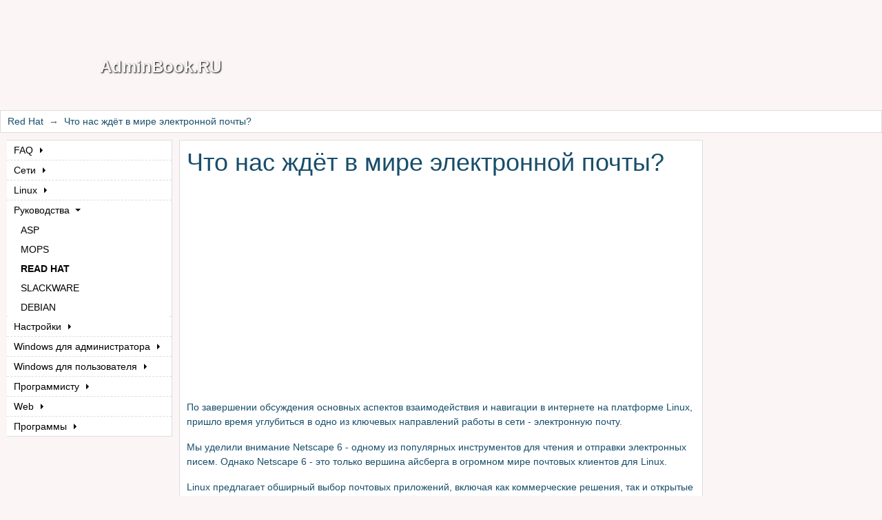

--- FILE ---
content_type: text/html; charset=utf-8
request_url: https://adminbook.ru/index.php?men2=2-4/23/21
body_size: 3936
content:
<!DOCTYPE html><html prefix="og: https://ogp.me/ns#" lang="ru"><head><title>Что нас ждёт в мире электронной почты? | Red Hat | adminbook.ru</title><meta charset="utf-8"><meta name="viewport" content="width=device-width, initial-scale=1"><meta http-equiv="X-UA-Compatible" content="ie=edge"><script>window.yaContextCb=window.yaContextCb||[]</script><script src="https://yandex.ru/ads/system/context.js"async></script><script>window.context_data={"banners":"[base64]","debug_mode":0}</script><base href='/frontend/themes/theme_adminbook.ru/'><link rel='canonical' href='https://adminbook.ru/index.php?men2=2-4/23/21'><link rel='prev' href='https://adminbook.ru/index.php?men2=2-4/23/20'><meta property='og:type' content='website'><meta property='og:title' content='Что нас ждёт в мире электронной почты? | Red Hat | adminbook.ru'><meta property='og:description' content='В этом разделе подчеркивается значение электронной почты в контексте использования Linux, а также представлен краткий обзор различных почтовых клиентов, доступных для данной ОС.'><meta property='og:url' content='https://adminbook.ru/index.php?men2=2-4/23/21'><meta property='og:site_name' content='AdminBook.RU'><meta property='og:locale' content='ru_RU'><meta property='og:image' content='https://adminbook.ru/frontend/themes/theme_adminbook.ru/image/adminbook_705x315.png'><meta property='og:image:width' content='705'><meta property='og:image:height' content='315'><meta name='description' content='В этом разделе подчеркивается значение электронной почты в контексте использования Linux, а также представлен краткий обзор различных почтовых клиентов, доступных для данной ОС.'><meta name='use_ajax' content='true'><script type="application/ld+json">{"@context":"https://schema.org","@type":"BreadcrumbList","itemListElement":[{"@type":"ListItem","position":1,"name":"Red Hat","item":"https://adminbook.ru/index.php?men2=2_4"},{"@type":"ListItem","position":2,"name":"Что нас ждёт в мире электронной почты?","item":"https://adminbook.ru/index.php?men2=2-4/23/21"}]}</script><link rel="preconnect" href="https://fonts.gstatic.com"><link href='/get_file.php?file=/_cache/b7f5b80e09ae4fd2863b38da906080fb.css&amp;hash=1' rel='stylesheet'><link rel="icon" href="/favicon.ico" type="image/x-icon"><link rel="shortcut icon" href="/favicon.ico" type="image/x-icon"><script type="text/javascript">(function(m,e,t,r,i,k,a){m[i]=m[i]||function(){(m[i].a=m[i].a||[]).push(arguments)};m[i].l=1*new Date();for(var j=0;j<document.scripts.length;j++){if(document.scripts[j].src===r){return;}}
k=e.createElement(t),a=e.getElementsByTagName(t)[0],k.async=1,k.src=r,a.parentNode.insertBefore(k,a)})
(window,document,"script","https://mc.yandex.ru/metrika/tag.js","ym");ym(94518342,"init",{clickmap:true,trackLinks:true,accurateTrackBounce:true,webvisor:true});</script><script type="text/javascript">var _acic={dataProvider:11};(function(){var e=document.createElement("script");e.type="text/javascript";e.async=true;e.src="https://www.acint.net/aci.js";var t=document.getElementsByTagName("script")[0];t.parentNode.insertBefore(e,t)})()</script></head><body class="subindex"><noscript><div><img src="https://mc.yandex.ru/watch/94518342" style="position:absolute; left:-9999px;" alt=""/></div></noscript><div class="wrapper"><header><!--%logo%--></header><nav class='navbar navbar-expand-md submenu_expand3' id='navbar-expand1'><button class='navbar-toggler ms-auto collapsed' type='button' data-bs-toggle='collapse' data-bs-target='#nav1' aria-controls='nav1' aria-expanded='false' aria-label='Переключение навигации'><span class='navbar-toggler-icon'></span></button><div class='collapse navbar-collapse' id='nav1'><ul class='navbar-nav me-auto'><li class='nav-item dropdown'><a class='nav-link dropdown-toggle' id='navbarDropdownMenuLink1' role='button' data-bs-toggle='dropdown' aria-expanded='false'> FAQ </a><ul class='dropdown-menu' aria-labelledby='navbarDropdownMenuLink1'><li class='nav-item'><a class='nav-link' href='/index.php?men0=00'>О проекте</a></li><li class='nav-item'><a class='nav-link' href='/index.php?men0=1'>Компьютеры</a></li><li class='nav-item'><a class='nav-link' href='/index.php?men0=2'>Сети</a></li><li class='nav-item'><a class='nav-link' href='/index.php?men0=3'>Настройка</a></li><li class='nav-item'><a class='nav-link' href='/index.php?men0=5'>Легализация</a></li><li class='nav-item'><a class='nav-link' href='/index.php?men0=6'>Обслуживание</a></li><li class='nav-item'><a class='nav-link' href='/index.php?men1=0'>Основы</a></li><li class='nav-item'><a class='nav-link' href='/index.php?men1=1'>С чего начать</a></li><li class='nav-item'><a class='nav-link' href="/index.php?men2=0">Что такое Linux?</a></li><li class='nav-item'><a class='nav-link' href="/index.php?men0=10">Полезные ресурсы и инструменты</a></li></ul></li><li class='nav-item dropdown'><a class='nav-link dropdown-toggle' id='navbarDropdownMenuLink2' role='button' data-bs-toggle='dropdown' aria-expanded='false'> Сети </a><ul class='dropdown-menu' aria-labelledby='navbarDropdownMenuLink2'><li class='nav-item'><a class='nav-link' href="/index.php?men1=3">BIOS</a></li><li class='nav-item'><a class='nav-link' href="/index.php?men1=2">Уровни сети</a></li><li class='nav-item'><a class='nav-link' href="/index.php?men1=4">Оптимизация</a></li><li class='nav-item'><a class='nav-link' href="/index.php?men1=5">Создание сети</a></li><li class='nav-item'><a class='nav-link' href="/index.php?men1=6">Разводка сети</a></li><li class='nav-item'><a class='nav-link' href="/index.php?men1=7_1">Политика</a></li></ul></li><li class='nav-item dropdown'><a class='nav-link dropdown-toggle' id='navbarDropdownMenuLink3' role='button' data-bs-toggle='dropdown' aria-expanded='false'> Linux </a><ul class='dropdown-menu' aria-labelledby='navbarDropdownMenuLink3'><li class='nav-item'><a class='nav-link' href="/index.php?men2=1">Версии Linux</a></li></ul><ul style="display: none"><li class='nav-item'><a class='nav-link' href="/index.php?men2=1_1">ASP</a></li><li class='nav-item'><a class='nav-link' href="/index.php?men2=1_2">ALT</a></li><li class='nav-item'><a class='nav-link' href="/index.php?men2=1_3">MOPS</a></li><li class='nav-item'><a class='nav-link' href="/index.php?men2=1_4">READ HAT</a></li><li class='nav-item'><a class='nav-link' href="/index.php?men2=1_5">MANDRIVA</a></li><li class='nav-item'><a class='nav-link' href="/index.php?men2=1_6">SLACKWARE</a></li><li class='nav-item'><a class='nav-link' href="/index.php?men2=1_7">DEBIAN</a></li></ul></li><li class='nav-item dropdown'><a class='nav-link dropdown-toggle' id='navbarDropdownMenuLink4' role='button' data-bs-toggle='dropdown' aria-expanded='false'> Руководства </a><ul class='dropdown-menu' aria-labelledby='navbarDropdownMenuLink4'><li class='nav-item'><a class='nav-link' href="/index.php?men2=2" style="display: none">Дистрибутивы</a></li><li class='nav-item'><a class='nav-link' href="/index.php?men2=2_1">ASP</a></li><li class='nav-item'><a class='nav-link' href="/index.php?men2=2_3">MOPS</a></li><li class='nav-item'><a class='nav-link' href="/index.php?men2=2_4">READ HAT</a></li><li class='nav-item'><a class='nav-link' href="/index.php?men2=2_6">SLACKWARE</a></li><li class='nav-item'><a class='nav-link' href="/index.php?men2=2_7">DEBIAN</a></li></ul></li><li class='nav-item dropdown'><a class='nav-link dropdown-toggle' id='navbarDropdownMenuLink5' role='button' data-bs-toggle='dropdown' aria-expanded='false'> Настройки </a><ul class='dropdown-menu' aria-labelledby='navbarDropdownMenuLink5'><li class='nav-item'><a class='nav-link' href="/index.php?men2=3">Настройки</a></li><li class='nav-item'><a class='nav-link' href="/index.php?men2=4">Справочник</a></li><li class='nav-item'><a class='nav-link' href="/index.php?men2=4_1">Linux. Сборник рецептов.</a></li><li class='nav-item'><a class='nav-link' href="/index.php?men2=5">FAQ Linux</a></li></ul></li><li class='nav-item dropdown'><a class='nav-link dropdown-toggle' id='navbarDropdownMenuLink6' role='button' data-bs-toggle='dropdown' aria-expanded='false'> Windows для<wbr> администратора </a><ul class='dropdown-menu' aria-labelledby='navbarDropdownMenuLink6'><li class='nav-item'><a class='nav-link' href="/index.php?men3=4">Windows 2000</a></li><li class='nav-item'><a class='nav-link' href="/index.php?men3=6">Server 2000</a></li><li class='nav-item'><a class='nav-link' href="/index.php?men3=8">Windows 2003</a></li><li class='nav-item'><a class='nav-link' href="/index.php?men3=5">Server 2008</a></li><li class='nav-item'><a class='nav-link' href="/index.php?men3=3_2">Exchange 2003</a></li><li class='nav-item'><a class='nav-link' href="/index.php?men3=3_1">Active Directory</a></li></ul></li><li class='nav-item dropdown'><a class='nav-link dropdown-toggle' id='navbarDropdownMenuLink7' role='button' data-bs-toggle='dropdown' aria-expanded='false'> Windows для<wbr> пользователя </a><ul class='dropdown-menu' aria-labelledby='navbarDropdownMenuLink7'><li class='nav-item'><a class='nav-link' href="/index.php?men3=2">Вопросы XP</a></li><li class='nav-item'><a class='nav-link' href="/index.php?men3=1">Vista</a></li></ul></li><li class='nav-item dropdown'><a class='nav-link dropdown-toggle' id='navbarDropdownMenuLink8' role='button' data-bs-toggle='dropdown' aria-expanded='false'> Программисту </a><ul class='dropdown-menu' aria-labelledby='navbarDropdownMenuLink8'><li class='nav-item'><a class='nav-link' href="/index.php?men4=0">Разработчику</a></li><li class='nav-item'><a class='nav-link' href="/index.php?men4=1">Linux</a></li><li class='nav-item'><a class='nav-link' href="/index.php?men4=1_1">Shell</a></li><li class='nav-item'><a class='nav-link' href="/index.php?men4=1_2">Компилятор</a></li></ul></li><li class='nav-item dropdown'><a class='nav-link dropdown-toggle' id='navbarDropdownMenuLink9' role='button' data-bs-toggle='dropdown' aria-expanded='false'> Web </a><ul class='dropdown-menu' aria-labelledby='navbarDropdownMenuLink9'><li class='nav-item'><a class='nav-link' href="/index.php?men4=2">Web</a></li><li class='nav-item'><a class='nav-link' href="/index.php?men4=2_1">PHP</a></li><li class='nav-item'><a class='nav-link' href="/index.php?men4=2_2">ASP.NET</a></li><li class='nav-item'><a class='nav-link' href="/index.php?men4=2_3">PERL</a></li><li class='nav-item'><a class='nav-link' href="/index.php?men4=2_4">SSI</a></li><li class='nav-item'><a class='nav-link' href="/index.php?men4=2_5">JavaScript</a></li><li class='nav-item'><a class='nav-link' href="/index.php?men4=2_6">CSS</a></li><li class='nav-item'><a class='nav-link' href="/index.php?men4=2_7">HTML</a></li><li class='nav-item'><a class='nav-link' href="/index.php?men4=2_8">Советы</a></li></ul></li><li class='nav-item dropdown'><a class='nav-link dropdown-toggle' id='navbarDropdownMenuLink10' role='button' data-bs-toggle='dropdown' aria-expanded='false'> Программы </a><ul class='dropdown-menu' aria-labelledby='navbarDropdownMenuLink10'><li class='nav-item'><a class='nav-link' href="/index.php?men5=1">VmWare</a></li></ul></li></ul></div></nav><nav class="breadcrumb-nav" aria-label="Хлебные крошки" style="--bs-breadcrumb-divider: '→';"><ol class="breadcrumb"><li class="breadcrumb-item"><a href="https://adminbook.ru/index.php?men2=2_4">Red Hat</a></li><li class="breadcrumb-item" aria-current="page"> Что нас ждёт в мире электронной почты? </li></ol></nav><aside><div id="yandex_rtb_R-A-2450300-3" class="banner banner_right"></div></aside><main><h1>Что нас ждёт в мире электронной почты?</h1><div id="yandex_rtb_R-A-2450300-1" class="banner banner_top"></div><script>window.yaContextCb.push(()=>{Ya.Context.AdvManager.render({"blockId":"R-A-2450300-1","renderTo":"yandex_rtb_R-A-2450300-1"})})</script><p> По завершении обсуждения основных аспектов взаимодействия и навигации в интернете на платформе Linux, пришло время углубиться в одно из ключевых направлений работы в сети - электронную почту. </p><p> Мы уделили внимание Netscape 6 - одному из популярных инструментов для чтения и отправки электронных писем. Однако Netscape 6 - это только вершина айсберга в огромном мире почтовых клиентов для Linux. </p><p> Linux предлагает обширный выбор почтовых приложений, включая как коммерческие решения, так и открытые бесплатные программы. Пользователи могут выбирать между мощными системами с запросами, простыми символьными клиентами, такими как Pine и Elm, и удобными графическими клиентами, например, Xmail. </p><p> В <a href="/index.php?men2=2-4/24/0">ближайшем разделе</a> мы представим обзор различных программ для работы с электронной почтой на Linux, уделяя особое внимание наиболее популярным из них. </p><div id="yandex_rtb_R-A-2450300-2" class="banner banner_bottom"></div><div class="navigate_button"><a aria-label="Перейти на предыдущую страницу" href="https://adminbook.ru/index.php?men2=2-4/23/20" rel="prev"></a><span class="disable" rel="next"></span></div></main><footer><!--noindex--><a href="https://metrika.yandex.ru/stat/?id=94518342&amp;from=informer"target="_blank" rel="nofollow"><img src="https://informer.yandex.ru/informer/94518342/3_1_FFFFFFFF_EFEFEFFF_0_pageviews"style="width:88px; height:31px; border:0;" alt="Яндекс.Метрика" title="Яндекс.Метрика: данные за сегодня (просмотры, визиты и уникальные посетители)" class="ym-advanced-informer" data-cid="94518342" data-lang="ru"/></a><!--/noindex--></footer></div><script src='/get_file.php?file=/_cache/3157ce4616039743b8dbbc02c3e79b68.js&amp;hash=1' defer></script></body></html>